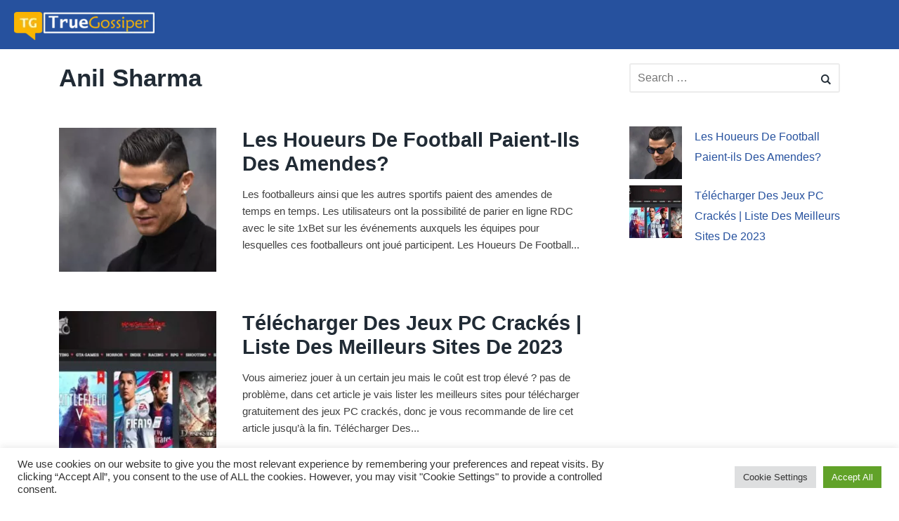

--- FILE ---
content_type: text/html; charset=UTF-8
request_url: https://www.truegossiper.com/fr/author/anil007/
body_size: 16586
content:
<!DOCTYPE html><html lang="fr-FR" class="no-js no-svg" itemscope="itemscope" itemtype="http://schema.org/ProfilePage"><head><meta http-equiv="Content-Type" content="text/html;charset=UTF-8"><meta charset="UTF-8"><meta name="viewport" content="width=device-width, initial-scale=1"> <meta name="linkmarket-verification" content="c28d4db349edf2b62e5eddbdd1c33efb"> <meta name="publicationmedia-verification" content="2e2afdd9-bf26-4e5d-a6be-e378b51076b4"><link rel="profile" href="https://gmpg.org/xfn/11"><script async src="https://www.googletagmanager.com/gtag/js?id=G-GLY2K3XVG9"></script><script>
window.dataLayer = window.dataLayer || [];
function gtag(){dataLayer.push(arguments);}
gtag('js', new Date());
gtag('config', 'G-GLY2K3XVG9');
</script><meta name="robots" content="index, follow, max-image-preview:large, max-snippet:-1, max-video-preview:-1"><link rel="alternate" href="https://www.truegossiper.com/author/anil007/" hreflang="en"><link rel="alternate" href="https://www.truegossiper.com/es/author/anil007/" hreflang="es"><link rel="alternate" href="https://www.truegossiper.com/it/author/anil007/" hreflang="it"><link rel="alternate" href="https://www.truegossiper.com/pt/author/anil007/" hreflang="pt"><link rel="alternate" href="https://www.truegossiper.com/fr/author/anil007/" hreflang="fr"><link rel="alternate" href="https://www.truegossiper.com/nl/author/anil007/" hreflang="nl"><title>Anil Sharma - Truegossiper</title><link rel="canonical" href="https://www.truegossiper.com/fr/author/anil007/"><meta property="og:locale" content="fr_FR"><meta property="og:locale:alternate" content="en_US"><meta property="og:locale:alternate" content="es_ES"><meta property="og:locale:alternate" content="it_IT"><meta property="og:locale:alternate" content="pt_BR"><meta property="og:locale:alternate" content="nl_NL"><meta property="og:type" content="profile"><meta property="og:title" content="Anil Sharma - Truegossiper"><meta property="og:url" content="https://www.truegossiper.com/fr/author/anil007/"><meta property="og:site_name" content="Truegossiper"><meta property="og:image" content="https://secure.gravatar.com/avatar/27356e39645e43f93566a37c08502ee2?s=500&amp;d=mm&amp;r=g"><meta name="twitter:card" content="summary_large_image"><script type="application/ld+json" class="yoast-schema-graph">{"@context":"https://schema.org","@graph":[{"@type":"ProfilePage","@id":"https://www.truegossiper.com/fr/author/anil007/","url":"https://www.truegossiper.com/fr/author/anil007/","name":"Anil Sharma - Truegossiper","isPartOf":{"@id":"https://www.truegossiper.com/fr/#website"},"primaryImageOfPage":{"@id":"https://www.truegossiper.com/fr/author/anil007/#primaryimage"},"image":{"@id":"https://www.truegossiper.com/fr/author/anil007/#primaryimage"},"thumbnailUrl":"https://www.truegossiper.com/wp-content/uploads/2023/07/1-8.jpg","breadcrumb":{"@id":"https://www.truegossiper.com/fr/author/anil007/#breadcrumb"},"inLanguage":"fr-FR","potentialAction":[{"@type":"ReadAction","target":["https://www.truegossiper.com/fr/author/anil007/"]}]},{"@type":"ImageObject","inLanguage":"fr-FR","@id":"https://www.truegossiper.com/fr/author/anil007/#primaryimage","url":"https://www.truegossiper.com/wp-content/uploads/2023/07/1-8.jpg","contentUrl":"https://www.truegossiper.com/wp-content/uploads/2023/07/1-8.jpg","width":840,"height":426,"caption":"Les Houeurs De Football Paient-ils Des Amendes ?"},{"@type":"BreadcrumbList","@id":"https://www.truegossiper.com/fr/author/anil007/#breadcrumb","itemListElement":[{"@type":"ListItem","position":1,"name":"Home","item":"https://www.truegossiper.com/fr/"},{"@type":"ListItem","position":2,"name":"Archives for Anil Sharma"}]},{"@type":"WebSite","@id":"https://www.truegossiper.com/fr/#website","url":"https://www.truegossiper.com/fr/","name":"Truegossiper","description":"Easy Tech Tips","publisher":{"@id":"https://www.truegossiper.com/fr/#organization"},"potentialAction":[{"@type":"SearchAction","target":{"@type":"EntryPoint","urlTemplate":"https://www.truegossiper.com/fr/?s={search_term_string}"},"query-input":{"@type":"PropertyValueSpecification","valueRequired":true,"valueName":"search_term_string"}}],"inLanguage":"fr-FR"},{"@type":"Organization","@id":"https://www.truegossiper.com/fr/#organization","name":"Truegossiper","url":"https://www.truegossiper.com/fr/","logo":{"@type":"ImageObject","inLanguage":"fr-FR","@id":"https://www.truegossiper.com/fr/#/schema/logo/image/","url":"https://truegossiper.com/wp-content/uploads/2020/09/Truegossiper-Logo.webp","contentUrl":"https://truegossiper.com/wp-content/uploads/2020/09/Truegossiper-Logo.webp","width":200,"height":40,"caption":"Truegossiper"},"image":{"@id":"https://www.truegossiper.com/fr/#/schema/logo/image/"},"sameAs":["https://www.facebook.com/truegossiper"]},{"@type":"Person","@id":"https://www.truegossiper.com/fr/#/schema/person/815bda1d8c54b0b802ac5476785fa22e","name":"Anil Sharma","image":{"@type":"ImageObject","inLanguage":"fr-FR","@id":"https://www.truegossiper.com/fr/#/schema/person/image/","url":"https://secure.gravatar.com/avatar/4b8a388c08653366be593511f752c72d01830766d37bb38e13db867b86a63bf9?s=96&d=mm&r=g","contentUrl":"https://secure.gravatar.com/avatar/4b8a388c08653366be593511f752c72d01830766d37bb38e13db867b86a63bf9?s=96&d=mm&r=g","caption":"Anil Sharma"},"sameAs":["https://truegossiper.com"],"mainEntityOfPage":{"@id":"https://www.truegossiper.com/fr/author/anil007/"}}]}</script><link href="https://fonts.gstatic.com" crossorigin rel="preconnect"><link rel="alternate" type="application/rss+xml" title="Truegossiper » Flux" href="https://www.truegossiper.com/fr/feed/"><link rel="alternate" type="application/rss+xml" title="Truegossiper » Flux des commentaires" href="https://www.truegossiper.com/fr/comments/feed/"><link rel="alternate" type="application/rss+xml" title="Truegossiper » Flux des articles écrits par Anil Sharma" href="https://www.truegossiper.com/fr/author/anil007/feed/"><link rel="alternate" type="application/rss+xml" title="Flux Truegossiper » Stories" href="https://www.truegossiper.com/web-stories/feed/"><style id="wp-img-auto-sizes-contain-inline-css" type="text/css">img:is([sizes=auto i],[sizes^="auto," i]){contain-intrinsic-size:3000px 1500px}</style><style id="wp-block-latest-posts-inline-css" type="text/css">.wp-block-latest-posts{box-sizing:border-box}.wp-block-latest-posts.alignleft{margin-right:2em}.wp-block-latest-posts.alignright{margin-left:2em}.wp-block-latest-posts.wp-block-latest-posts__list{list-style:none}.wp-block-latest-posts.wp-block-latest-posts__list li{clear:both;overflow-wrap:break-word}.wp-block-latest-posts.is-grid{display:flex;flex-wrap:wrap}.wp-block-latest-posts.is-grid li{margin:0 1.25em 1.25em 0;width:100%}@media (min-width:600px){.wp-block-latest-posts.columns-2 li{width:calc(50% - .625em)}.wp-block-latest-posts.columns-2 li:nth-child(2n){margin-right:0}.wp-block-latest-posts.columns-3 li{width:calc(33.33333% - .83333em)}.wp-block-latest-posts.columns-3 li:nth-child(3n){margin-right:0}.wp-block-latest-posts.columns-4 li{width:calc(25% - .9375em)}.wp-block-latest-posts.columns-4 li:nth-child(4n){margin-right:0}.wp-block-latest-posts.columns-5 li{width:calc(20% - 1em)}.wp-block-latest-posts.columns-5 li:nth-child(5n){margin-right:0}.wp-block-latest-posts.columns-6 li{width:calc(16.66667% - 1.04167em)}.wp-block-latest-posts.columns-6 li:nth-child(6n){margin-right:0}}:root:where(.wp-block-latest-posts.is-grid){padding:0}:root:where(.wp-block-latest-posts.wp-block-latest-posts__list){padding-left:0}.wp-block-latest-posts__post-author,.wp-block-latest-posts__post-date{display:block;font-size:.8125em}.wp-block-latest-posts__post-excerpt,.wp-block-latest-posts__post-full-content{margin-bottom:1em;margin-top:.5em}.wp-block-latest-posts__featured-image a{display:inline-block}.wp-block-latest-posts__featured-image img{height:auto;max-width:100%;width:auto}.wp-block-latest-posts__featured-image.alignleft{float:left;margin-right:1em}.wp-block-latest-posts__featured-image.alignright{float:right;margin-left:1em}.wp-block-latest-posts__featured-image.aligncenter{margin-bottom:1em;text-align:center}</style><style id="wp-emoji-styles-inline-css" type="text/css">img.wp-smiley,img.emoji{display:inline !important;border:none !important;box-shadow:none !important;height:1em !important;width:1em !important;margin:0 0.07em !important;vertical-align:-0.1em !important;background:none !important;padding:0 !important}</style><style id="wp-block-library-inline-css" type="text/css">:root{--wp-block-synced-color:#7a00df;--wp-block-synced-color--rgb:122,0,223;--wp-bound-block-color:var(--wp-block-synced-color);--wp-editor-canvas-background:#ddd;--wp-admin-theme-color:#007cba;--wp-admin-theme-color--rgb:0,124,186;--wp-admin-theme-color-darker-10:#006ba1;--wp-admin-theme-color-darker-10--rgb:0,107,160.5;--wp-admin-theme-color-darker-20:#005a87;--wp-admin-theme-color-darker-20--rgb:0,90,135;--wp-admin-border-width-focus:2px}@media (min-resolution:192dpi){:root{--wp-admin-border-width-focus:1.5px}}.wp-element-button{cursor:pointer}:root .has-very-light-gray-background-color{background-color:#eee}:root .has-very-dark-gray-background-color{background-color:#313131}:root .has-very-light-gray-color{color:#eee}:root .has-very-dark-gray-color{color:#313131}:root .has-vivid-green-cyan-to-vivid-cyan-blue-gradient-background{background:linear-gradient(135deg,#00d084,#0693e3)}:root .has-purple-crush-gradient-background{background:linear-gradient(135deg,#34e2e4,#4721fb 50%,#ab1dfe)}:root .has-hazy-dawn-gradient-background{background:linear-gradient(135deg,#faaca8,#dad0ec)}:root .has-subdued-olive-gradient-background{background:linear-gradient(135deg,#fafae1,#67a671)}:root .has-atomic-cream-gradient-background{background:linear-gradient(135deg,#fdd79a,#004a59)}:root .has-nightshade-gradient-background{background:linear-gradient(135deg,#330968,#31cdcf)}:root .has-midnight-gradient-background{background:linear-gradient(135deg,#020381,#2874fc)}:root{--wp--preset--font-size--normal:16px;--wp--preset--font-size--huge:42px}.has-regular-font-size{font-size:1em}.has-larger-font-size{font-size:2.625em}.has-normal-font-size{font-size:var(--wp--preset--font-size--normal)}.has-huge-font-size{font-size:var(--wp--preset--font-size--huge)}.has-text-align-center{text-align:center}.has-text-align-left{text-align:left}.has-text-align-right{text-align:right}.has-fit-text{white-space:nowrap!important}#end-resizable-editor-section{display:none}.aligncenter{clear:both}.items-justified-left{justify-content:flex-start}.items-justified-center{justify-content:center}.items-justified-right{justify-content:flex-end}.items-justified-space-between{justify-content:space-between}.screen-reader-text{border:0;clip-path:inset(50%);height:1px;margin:-1px;overflow:hidden;padding:0;position:absolute;width:1px;word-wrap:normal!important}.screen-reader-text:focus{background-color:#ddd;clip-path:none;color:#444;display:block;font-size:1em;height:auto;left:5px;line-height:normal;padding:15px 23px 14px;text-decoration:none;top:5px;width:auto;z-index:100000}html:where(.has-border-color){border-style:solid}html:where([style*=border-top-color]){border-top-style:solid}html:where([style*=border-right-color]){border-right-style:solid}html:where([style*=border-bottom-color]){border-bottom-style:solid}html:where([style*=border-left-color]){border-left-style:solid}html:where([style*=border-width]){border-style:solid}html:where([style*=border-top-width]){border-top-style:solid}html:where([style*=border-right-width]){border-right-style:solid}html:where([style*=border-bottom-width]){border-bottom-style:solid}html:where([style*=border-left-width]){border-left-style:solid}html:where(img[class*=wp-image-]){height:auto;max-width:100%}:where(figure){margin:0 0 1em}html:where(.is-position-sticky){--wp-admin--admin-bar--position-offset:var(--wp-admin--admin-bar--height,0px)}@media screen and (max-width:600px){html:where(.is-position-sticky){--wp-admin--admin-bar--position-offset:0px}}</style><style id="global-styles-inline-css" type="text/css">:root{--wp--preset--aspect-ratio--square:1;--wp--preset--aspect-ratio--4-3:4/3;--wp--preset--aspect-ratio--3-4:3/4;--wp--preset--aspect-ratio--3-2:3/2;--wp--preset--aspect-ratio--2-3:2/3;--wp--preset--aspect-ratio--16-9:16/9;--wp--preset--aspect-ratio--9-16:9/16;--wp--preset--color--black:#000000;--wp--preset--color--cyan-bluish-gray:#abb8c3;--wp--preset--color--white:#ffffff;--wp--preset--color--pale-pink:#f78da7;--wp--preset--color--vivid-red:#cf2e2e;--wp--preset--color--luminous-vivid-orange:#ff6900;--wp--preset--color--luminous-vivid-amber:#fcb900;--wp--preset--color--light-green-cyan:#7bdcb5;--wp--preset--color--vivid-green-cyan:#00d084;--wp--preset--color--pale-cyan-blue:#8ed1fc;--wp--preset--color--vivid-cyan-blue:#0693e3;--wp--preset--color--vivid-purple:#9b51e0;--wp--preset--gradient--vivid-cyan-blue-to-vivid-purple:linear-gradient(135deg,rgb(6,147,227) 0%,rgb(155,81,224) 100%);--wp--preset--gradient--light-green-cyan-to-vivid-green-cyan:linear-gradient(135deg,rgb(122,220,180) 0%,rgb(0,208,130) 100%);--wp--preset--gradient--luminous-vivid-amber-to-luminous-vivid-orange:linear-gradient(135deg,rgb(252,185,0) 0%,rgb(255,105,0) 100%);--wp--preset--gradient--luminous-vivid-orange-to-vivid-red:linear-gradient(135deg,rgb(255,105,0) 0%,rgb(207,46,46) 100%);--wp--preset--gradient--very-light-gray-to-cyan-bluish-gray:linear-gradient(135deg,rgb(238,238,238) 0%,rgb(169,184,195) 100%);--wp--preset--gradient--cool-to-warm-spectrum:linear-gradient(135deg,rgb(74,234,220) 0%,rgb(151,120,209) 20%,rgb(207,42,186) 40%,rgb(238,44,130) 60%,rgb(251,105,98) 80%,rgb(254,248,76) 100%);--wp--preset--gradient--blush-light-purple:linear-gradient(135deg,rgb(255,206,236) 0%,rgb(152,150,240) 100%);--wp--preset--gradient--blush-bordeaux:linear-gradient(135deg,rgb(254,205,165) 0%,rgb(254,45,45) 50%,rgb(107,0,62) 100%);--wp--preset--gradient--luminous-dusk:linear-gradient(135deg,rgb(255,203,112) 0%,rgb(199,81,192) 50%,rgb(65,88,208) 100%);--wp--preset--gradient--pale-ocean:linear-gradient(135deg,rgb(255,245,203) 0%,rgb(182,227,212) 50%,rgb(51,167,181) 100%);--wp--preset--gradient--electric-grass:linear-gradient(135deg,rgb(202,248,128) 0%,rgb(113,206,126) 100%);--wp--preset--gradient--midnight:linear-gradient(135deg,rgb(2,3,129) 0%,rgb(40,116,252) 100%);--wp--preset--font-size--small:13px;--wp--preset--font-size--medium:20px;--wp--preset--font-size--large:36px;--wp--preset--font-size--x-large:42px;--wp--preset--spacing--20:0.44rem;--wp--preset--spacing--30:0.67rem;--wp--preset--spacing--40:1rem;--wp--preset--spacing--50:1.5rem;--wp--preset--spacing--60:2.25rem;--wp--preset--spacing--70:3.38rem;--wp--preset--spacing--80:5.06rem;--wp--preset--shadow--natural:6px 6px 9px rgba(0,0,0,0.2);--wp--preset--shadow--deep:12px 12px 50px rgba(0,0,0,0.4);--wp--preset--shadow--sharp:6px 6px 0px rgba(0,0,0,0.2);--wp--preset--shadow--outlined:6px 6px 0px -3px rgb(255,255,255),6px 6px rgb(0,0,0);--wp--preset--shadow--crisp:6px 6px 0px rgb(0,0,0)}:where(.is-layout-flex){gap:0.5em}:where(.is-layout-grid){gap:0.5em}body .is-layout-flex{display:flex}.is-layout-flex{flex-wrap:wrap;align-items:center}.is-layout-flex >:is(*,div){margin:0}body .is-layout-grid{display:grid}.is-layout-grid >:is(*,div){margin:0}:where(.wp-block-columns.is-layout-flex){gap:2em}:where(.wp-block-columns.is-layout-grid){gap:2em}:where(.wp-block-post-template.is-layout-flex){gap:1.25em}:where(.wp-block-post-template.is-layout-grid){gap:1.25em}.has-black-color{color:var(--wp--preset--color--black) !important}.has-cyan-bluish-gray-color{color:var(--wp--preset--color--cyan-bluish-gray) !important}.has-white-color{color:var(--wp--preset--color--white) !important}.has-pale-pink-color{color:var(--wp--preset--color--pale-pink) !important}.has-vivid-red-color{color:var(--wp--preset--color--vivid-red) !important}.has-luminous-vivid-orange-color{color:var(--wp--preset--color--luminous-vivid-orange) !important}.has-luminous-vivid-amber-color{color:var(--wp--preset--color--luminous-vivid-amber) !important}.has-light-green-cyan-color{color:var(--wp--preset--color--light-green-cyan) !important}.has-vivid-green-cyan-color{color:var(--wp--preset--color--vivid-green-cyan) !important}.has-pale-cyan-blue-color{color:var(--wp--preset--color--pale-cyan-blue) !important}.has-vivid-cyan-blue-color{color:var(--wp--preset--color--vivid-cyan-blue) !important}.has-vivid-purple-color{color:var(--wp--preset--color--vivid-purple) !important}.has-black-background-color{background-color:var(--wp--preset--color--black) !important}.has-cyan-bluish-gray-background-color{background-color:var(--wp--preset--color--cyan-bluish-gray) !important}.has-white-background-color{background-color:var(--wp--preset--color--white) !important}.has-pale-pink-background-color{background-color:var(--wp--preset--color--pale-pink) !important}.has-vivid-red-background-color{background-color:var(--wp--preset--color--vivid-red) !important}.has-luminous-vivid-orange-background-color{background-color:var(--wp--preset--color--luminous-vivid-orange) !important}.has-luminous-vivid-amber-background-color{background-color:var(--wp--preset--color--luminous-vivid-amber) !important}.has-light-green-cyan-background-color{background-color:var(--wp--preset--color--light-green-cyan) !important}.has-vivid-green-cyan-background-color{background-color:var(--wp--preset--color--vivid-green-cyan) !important}.has-pale-cyan-blue-background-color{background-color:var(--wp--preset--color--pale-cyan-blue) !important}.has-vivid-cyan-blue-background-color{background-color:var(--wp--preset--color--vivid-cyan-blue) !important}.has-vivid-purple-background-color{background-color:var(--wp--preset--color--vivid-purple) !important}.has-black-border-color{border-color:var(--wp--preset--color--black) !important}.has-cyan-bluish-gray-border-color{border-color:var(--wp--preset--color--cyan-bluish-gray) !important}.has-white-border-color{border-color:var(--wp--preset--color--white) !important}.has-pale-pink-border-color{border-color:var(--wp--preset--color--pale-pink) !important}.has-vivid-red-border-color{border-color:var(--wp--preset--color--vivid-red) !important}.has-luminous-vivid-orange-border-color{border-color:var(--wp--preset--color--luminous-vivid-orange) !important}.has-luminous-vivid-amber-border-color{border-color:var(--wp--preset--color--luminous-vivid-amber) !important}.has-light-green-cyan-border-color{border-color:var(--wp--preset--color--light-green-cyan) !important}.has-vivid-green-cyan-border-color{border-color:var(--wp--preset--color--vivid-green-cyan) !important}.has-pale-cyan-blue-border-color{border-color:var(--wp--preset--color--pale-cyan-blue) !important}.has-vivid-cyan-blue-border-color{border-color:var(--wp--preset--color--vivid-cyan-blue) !important}.has-vivid-purple-border-color{border-color:var(--wp--preset--color--vivid-purple) !important}.has-vivid-cyan-blue-to-vivid-purple-gradient-background{background:var(--wp--preset--gradient--vivid-cyan-blue-to-vivid-purple) !important}.has-light-green-cyan-to-vivid-green-cyan-gradient-background{background:var(--wp--preset--gradient--light-green-cyan-to-vivid-green-cyan) !important}.has-luminous-vivid-amber-to-luminous-vivid-orange-gradient-background{background:var(--wp--preset--gradient--luminous-vivid-amber-to-luminous-vivid-orange) !important}.has-luminous-vivid-orange-to-vivid-red-gradient-background{background:var(--wp--preset--gradient--luminous-vivid-orange-to-vivid-red) !important}.has-very-light-gray-to-cyan-bluish-gray-gradient-background{background:var(--wp--preset--gradient--very-light-gray-to-cyan-bluish-gray) !important}.has-cool-to-warm-spectrum-gradient-background{background:var(--wp--preset--gradient--cool-to-warm-spectrum) !important}.has-blush-light-purple-gradient-background{background:var(--wp--preset--gradient--blush-light-purple) !important}.has-blush-bordeaux-gradient-background{background:var(--wp--preset--gradient--blush-bordeaux) !important}.has-luminous-dusk-gradient-background{background:var(--wp--preset--gradient--luminous-dusk) !important}.has-pale-ocean-gradient-background{background:var(--wp--preset--gradient--pale-ocean) !important}.has-electric-grass-gradient-background{background:var(--wp--preset--gradient--electric-grass) !important}.has-midnight-gradient-background{background:var(--wp--preset--gradient--midnight) !important}.has-small-font-size{font-size:var(--wp--preset--font-size--small) !important}.has-medium-font-size{font-size:var(--wp--preset--font-size--medium) !important}.has-large-font-size{font-size:var(--wp--preset--font-size--large) !important}.has-x-large-font-size{font-size:var(--wp--preset--font-size--x-large) !important}</style><style id="classic-theme-styles-inline-css" type="text/css">.wp-block-button__link{color:#fff;background-color:#32373c;border-radius:9999px;box-shadow:none;text-decoration:none;padding:calc(.667em + 2px) calc(1.333em + 2px);font-size:1.125em}.wp-block-file__button{background:#32373c;color:#fff;text-decoration:none}</style><link rel="stylesheet" id="contact-form-7-css" href="https://www.truegossiper.com/wp-content/plugins/contact-form-7/includes/css/styles.css?ver=6.1.4" type="text/css" media="all"><link rel="stylesheet" id="cookie-law-info-css" href="https://www.truegossiper.com/wp-content/plugins/cookie-law-info/legacy/public/css/cookie-law-info-public.css?ver=3.3.8" type="text/css" media="all"><link rel="stylesheet" id="cookie-law-info-gdpr-css" href="https://www.truegossiper.com/wp-content/plugins/cookie-law-info/legacy/public/css/cookie-law-info-gdpr.css?ver=3.3.8" type="text/css" media="all"><link rel="stylesheet" id="fastest-style-css" href="https://www.truegossiper.com/wp-content/themes/fastest/style.css?ver=6.9" type="text/css" media="all"><link rel="stylesheet" id="fastest-icons-css" href="https://www.truegossiper.com/wp-content/themes/fastest/assets/css/fastest-icons.css?ver=6.9" type="text/css" media="all"><script type="text/javascript" src="https://www.truegossiper.com/wp-includes/js/jquery/jquery.min.js?ver=3.7.1&amp;time=1769416374" id="jquery-core-js"></script><script type="text/javascript" src="https://www.truegossiper.com/wp-includes/js/jquery/jquery-migrate.min.js?ver=3.4.1&amp;time=1769416374" id="jquery-migrate-js"></script><script type="text/javascript" id="cookie-law-info-js-extra">

var Cli_Data = {"nn_cookie_ids":[],"cookielist":[],"non_necessary_cookies":[],"ccpaEnabled":"","ccpaRegionBased":"","ccpaBarEnabled":"","strictlyEnabled":["necessary","obligatoire"],"ccpaType":"gdpr","js_blocking":"1","custom_integration":"","triggerDomRefresh":"","secure_cookies":""};
var cli_cookiebar_settings = {"animate_speed_hide":"500","animate_speed_show":"500","background":"#FFF","border":"#b1a6a6c2","border_on":"","button_1_button_colour":"#61a229","button_1_button_hover":"#4e8221","button_1_link_colour":"#fff","button_1_as_button":"1","button_1_new_win":"","button_2_button_colour":"#333","button_2_button_hover":"#292929","button_2_link_colour":"#444","button_2_as_button":"","button_2_hidebar":"","button_3_button_colour":"#dedfe0","button_3_button_hover":"#b2b2b3","button_3_link_colour":"#333333","button_3_as_button":"1","button_3_new_win":"","button_4_button_colour":"#dedfe0","button_4_button_hover":"#b2b2b3","button_4_link_colour":"#333333","button_4_as_button":"1","button_7_button_colour":"#61a229","button_7_button_hover":"#4e8221","button_7_link_colour":"#fff","button_7_as_button":"1","button_7_new_win":"","font_family":"inherit","header_fix":"","notify_animate_hide":"1","notify_animate_show":"","notify_div_id":"#cookie-law-info-bar","notify_position_horizontal":"right","notify_position_vertical":"bottom","scroll_close":"","scroll_close_reload":"","accept_close_reload":"","reject_close_reload":"","showagain_tab":"","showagain_background":"#fff","showagain_border":"#000","showagain_div_id":"#cookie-law-info-again","showagain_x_position":"100px","text":"#333333","show_once_yn":"","show_once":"10000","logging_on":"","as_popup":"","popup_overlay":"1","bar_heading_text":"","cookie_bar_as":"banner","popup_showagain_position":"bottom-right","widget_position":"left"};
var log_object = {"ajax_url":"https://www.truegossiper.com/wp-admin/admin-ajax.php"};
//# sourceURL=cookie-law-info-js-extra

</script><script type="text/javascript" src="https://www.truegossiper.com/wp-content/plugins/cookie-law-info/legacy/public/js/cookie-law-info-public.js?ver=3.3.8&amp;time=1769416374" id="cookie-law-info-js"></script><script type="text/javascript" src="https://www.truegossiper.com/wp-content/themes/fastest/assets/js/stickyheader.js?ver=6.9&amp;time=1769416374" id="fastest-sticky-header-js"></script><script type="text/javascript" id="cwvpsb_lazyload-js-extra">

var cwvpsb_lazyload = {"type":"lazy"};
//# sourceURL=cwvpsb_lazyload-js-extra

</script><script type="text/javascript" src="https://www.truegossiper.com/wp-content/plugins/core-web-vitals-pagespeed-booster/includes/images/lazy-load-public.min.js?ver=1.0.27&amp;time=1769416374" id="cwvpsb_lazyload-js"></script><link rel="https://api.w.org/" href="https://www.truegossiper.com/wp-json/"><link rel="alternate" title="JSON" type="application/json" href="https://www.truegossiper.com/wp-json/wp/v2/users/8"><link rel="EditURI" type="application/rsd+xml" title="RSD" href="https://www.truegossiper.com/xmlrpc.php?rsd"><meta name="generator" content="WordPress 6.9"><style type="text/css">a,.entry-content a,a:hover,.entry-content a:hover,h2.entry-title a:hover,footer#colophon a:hover,h2.entry-title a:hover,.recentcomments a:hover{color:#26519e}.page-numbers.current,.comment-reply-link,.form-submit input,.nav-links span:hover,.nav-links a:hover{background-color:}h4.widgettitle{border-bottom:2px solid #26519e}.page-numbers.current,.nav-links span:hover,.nav-links a:hover,.nav-previous a:hover,.nav-next a:hover,.comment-reply-link:hover,.form-submit input:hover{border:2px solid #26519e}.hero p,.hero h1,.hero h2,.hero h3,.hero h4,.hero h5,.hero h6{color:#fff}.site-header,.main-navigation ul ul a{background-color:#26519e}.site-header a,.site-description,.main-navigation .desktop-dropdownsymbol{color:#fff}.site-header a:hover,.main-navigation .desktop-dropdownsymbol:hover,.main-navigation li li a:hover{color:#ddd}footer#colophon{background-color:#ececec}footer#colophon a,footer#colophon{color:}</style><link rel="icon" href="https://www.truegossiper.com/wp-content/uploads/2019/04/fav-1-150x150.png" sizes="32x32"><link rel="icon" href="https://www.truegossiper.com/wp-content/uploads/2019/04/fav-1.png" sizes="192x192"><link rel="apple-touch-icon" href="https://www.truegossiper.com/wp-content/uploads/2019/04/fav-1.png"><meta name="msapplication-TileImage" content="https://www.truegossiper.com/wp-content/uploads/2019/04/fav-1.png"><style type="text/css" id="wp-custom-css">h2{font-size:36px}h3{font-size:28px}h4{font-size:22px}h5{font-size:20px}.wp-block-latest-posts li a{font-size:16px !important}body .ays-pb-modal_2 .ays_pb_material_close_icon{fill:#ffffff !important}.toc_list{border-left:none !important}.toc_list ul{margin-left:0px !important}body .ays-pb-modal_2 .ays_pb_material_close_icon:hover{fill:#ffffff !important}body .ays-pb-modal_2{background-image:none !important;padding:0px !important}body .ays_content_box{padding:0px !important}body .ays-pb-modal_2 .ays_content_box p{margin:0px !important}.vpn-btn{background:#ff810e;display:table;margin:0 auto;font-size:20px}.vpn-btn a{border-bottom:none !important;color:#fff}.site-header{position:static !important}body .site-content{padding:40px 0px 0px}.entry-meta{display:none}.link-btn{background:green;padding:5px 15px;color:#fff !important;display:table;margin:0 auto}#content .wrap{width:90% !important}h1.entry-title:after{margin-top:20px !Important}.entry-header .breadcrumb{margin-bottom:10px !important}body .site-content{padding:20px 0px 0px !important}.wp-image-24233{width:100%}p.comment-notes{text-align:left}.site-branding img{margin-top:12px}ins{background:none}h4.widgettitle,h4.widget-title{text-align:left}h4.widgettitle:after,h4.widget-title:after{float:right;width:70%}input[type=submit]{background:#26519e}#ez-toc-container nav .ez-toc-list{border-left:none}h3#reply-title{text-align:left;font-size:26px}.single-post .content-area p,li{font-size:18px !important;margin-bottom:0px}#menu-social-icons{display:table}#menu-social-icons li{display:table;float:left;margin-right:15px}#menu-social-icons li a{border:1px #444 solid;padding:4px 15px}.wp-caption .wp-caption-text{text-align:left}.entry-content h2:before,.entry-content h3:before,.entry-content h4:before,.entry-content h5:before,.entry-content h6:before{border-top:none}.entry-content h2,.entry-content h3{color:#26519e}table{border:1px #444 solid}table td,th{border:1px #444 solid;padding:5px}.entry-content h2,h3,h4,h5{font-weight:bold}.entry-content code{background:#f7f7f7;padding:8px 12px}.entry-content h2 b,.entry-content h3 b,.entry-content h4 b,.entry-content h5 b{font-weight:bold}.entry-content h2 strong,.entry-content h3 strong,.entry-content h4 strong,.entry-content h5 strong{font-weight:bold}.entry-content ul,ol{background:#f7f7f7;border-left:3px #26519e solid;padding-top:20px;padding-bottom:20px;padding-left:30px;margin-top:20px;margin-bottom:20px}.entry-content ul li ul{border-left:none;margin-left:0px}.entry-content ol li ul{border-left:none;margin-left:0px}.entry-content a{border-bottom:1px #444 solid}.site-footer{background:#26519e !important;color:#fff !important;margin-top:0px}.site-footer .footer-links li{list-style:inline;display:inline;margin-right:15px}.site-footer .footer-links li a{color:#fff !important;text-decoration:underline}.footer-top{background:#f7f7f7;float:left;width:100%}.page-numbers.current{color:#26519e}.page-numbers.current,.nav-links span:hover,.nav-links a:hover{color:#26519e}.main-navigation li:last-child a{border:1px #fff solid;padding:10px 15px}.gsc-input-box{border:none !important}table.gsc-search-box td.gsc-input{border:none}table.gsc-search-box td{border:none}table.gsc-search-box td{vertical-align:top !important}.gsc-search-button-v2{padding:11px 27px !important}.important p{text-align:left}@media all and (max-width:480px){.home-thumb{width:100%}.home-thumb img{width:100%}.home-content{width:100%}.home-content header.entry-header.notsingle{width:100% !important}.footer-links{padding-left:0px;margin:0 auto}.site-info .right{width:100%;text-align:center;margin-top:10px}.site-info .left{width:100%;text-align:center}#search-2{display:none}.widget-area{width:100%;max-width:100%}}</style></head><body data-rsssl="1" class="archive author author-anil007 author-8 wp-custom-logo wp-theme-fastest hfeed"><div id="page" class="site"><a class="skip-link screen-reader-text" href="#content">Skip to content</a><header id="masthead" class="site-header topmost nav-down" itemscope itemtype="https://schema.org/WPHeader"><meta http-equiv="Content-Type" content="text/html;charset=UTF-8"><div class="wrap"><div class="site-branding"><a href="https://www.truegossiper.com/fr" rel="home"><img alt="Truegossiper Logo" data-src="https://www.truegossiper.com/wp-content/uploads/2020/09/Truegossiper-1.webp" src="[data-uri]" class="cwvlazyload"></a><p class="site-description-hidden">Easy Tech Tips</p></div><button class="menu-toggle" aria-controls="primary-menu" aria-expanded="false">Menu</button><nav id="site-navigation" class="main-navigation" role="navigation" itemscope itemtype="http://schema.org/SiteNavigationElement"><div id="primary-menu" class="menu"></div></nav></div></header><div id="content" class="site-content"><div class="wrap"><div id="primary" class="content-area"><main id="main" class="site-main"><header class="page-header"><meta http-equiv="Content-Type" content="text/html;charset=UTF-8"><h1 class="archive-title"><span class="vcard">Anil Sharma</span></h1></header><article id="post-30077" class="post-30077 post type-post status-publish format-standard has-post-thumbnail hentry category-gaming-fr tag-football-paient-ils-des-amendes" itemscope itemtype="https://schema.org/CreativeWork"><div class="entry-header-wrapper"><div class="home-thumb"><figure class="post-thumbnail"><a href="https://www.truegossiper.com/fr/les-houeurs-de-football-paient-ils-des-amendes/"><img width="240" height="220" class="attachment-fastest-home-thumbnail size-fastest-home-thumbnail wp-post-image cwvlazyload" alt="Les Houeurs De Football Paient-ils Des Amendes ?" decoding="async" fetchpriority="high" data-src="https://www.truegossiper.com/wp-content/uploads/cwv-webp-images/2023/07/1-8-240x220.jpg.webp" src="[data-uri]" data-srcset=""></a></figure></div><div class="home-content"><header class="entry-header notsingle"><meta http-equiv="Content-Type" content="text/html;charset=UTF-8"><h2 class="entry-title" itemprop="headline"><a href="https://www.truegossiper.com/fr/les-houeurs-de-football-paient-ils-des-amendes/" rel="bookmark">Les Houeurs De Football Paient-ils Des Amendes?</a></h2><div class="entry-meta"><span class="posted-on">On <a href="https://www.truegossiper.com/fr/les-houeurs-de-football-paient-ils-des-amendes/" rel="bookmark"><time itemprop="datePublished" class="entry-date published" datetime="2023-07-21T12:53:07+05:30">juillet 21, 2023</time><time itemprop="dateModified" class="updated" datetime="2023-08-02T14:12:47+05:30">août 2, 2023</time></a></span><span class="byline"> by <span class="author vcard" itemprop="author" itemscope itemtype="http://schema.org/Person"><a class="url fn n" href="https://www.truegossiper.com/fr/author/anil007/" itemprop="url" rel="author"><span itemprop="name">Anil Sharma</span></a></span></span></div></header><div class="entry-content" itemprop="text"><p>Les footballeurs ainsi que les autres sportifs paient des amendes de temps en temps. Les utilisateurs ont la possibilité de parier en ligne RDC avec le site 1xBet sur les événements auxquels les équipes pour lesquelles ces footballeurs ont joué participent. Les Houeurs De Football...</p></div></div></div></article><article id="post-22086" class="post-22086 post type-post status-publish format-standard has-post-thumbnail hentry category-gaming-fr tag-des-jeux tag-sites-de-jeux" itemscope itemtype="https://schema.org/CreativeWork"><div class="entry-header-wrapper"><div class="home-thumb"><figure class="post-thumbnail"><a href="https://www.truegossiper.com/fr/telecharger-des-jeux-pc-crackes-liste-des-meilleurs-sites-de/"><img width="240" height="220" class="attachment-fastest-home-thumbnail size-fastest-home-thumbnail wp-post-image cwvlazyload" alt="Vous aimeriez jouer à un certain jeu mais le coût est trop élevé ? pas de problème, dans cet article je vais lister les meilleurs sites pour télécharger gratuitement des jeux PC crackés, donc je vous recommande de lire cet article jusqu'à la fin. Télécharger Des Jeux PC Crackés - Liste Des Meilleurs Sites De 2021 Le téléchargement illégal de jeux est illégal. Ce guide a été écrit à des fins d'illustration uniquement et je n'ai absolument pas l'intention d'encourager le piratage. Par conséquent, nous n'assumons aucune responsabilité quant à la manière dont vous pouvez utiliser les ressources dont je m'apprête à vous parler. Comment Savoir Si Un Jeu A Vraiment Été Cracké ? Avant de commencer à chercher un certain jeu de crack complet, vous devez vérifier s'il a réellement été cracké. Cela n'a pas de sens de perdre des heures et des heures à chercher un crack pour un jeu s'il n'existe pas réellement. Pour savoir si le crack d'un certain jeu a été publié, suivez simplement les instructions ci-dessous : Connectez-vous à ce site. Cliquez sur la section « jeux » (trouver l'élément ci-dessus). Recherchez le jeu via la barre de recherche. Après avoir identifié le jeu, sous le titre, si vous trouvez le mot « CRACKED » cela signifie que ce dernier a été précisément « cracké » et donc vous pouvez commencer à parcourir les sites que je vais lister dans les paragraphes suivants. Sinon, inutile de perdre des heures à chercher du crack sur le web car ce ne sont que des virus. Liste Des Meilleurs Sites Pour Télécharger Des Jeux PC Crackés Vous trouverez ci-dessous la liste complète des meilleurs sites qui vous permettent de télécharger gratuitement des jeux payants. 1. SkidrowGames &amp; Skidrow &amp; Reloaded : Ils sont considérés comme deux des meilleurs sites qui vous permettent de télécharger des tonnes de jeux. 2. Ces jeux : Site très connu et plein de jeux 3. FitGirl remballe : Site populaire pour télécharger des repacks de jeux (recommandé) 4. Jeux crackés : Site aussi très utile 5. Steam débloqué : Site très utile pour télécharger des jeux sur Steam 6. Xatab Reconditionne : Site russe, plein de repacks de tous les jeux du marché 7. Qoob reconditionne : Site russe, très connu et très bon. 8. Jeux IGG : Faites attention à la publicité qui s'ouvre. Comment Télécharger Et Installer Le Jeu Pour télécharger un jeu, il suffit d'ouvrir l'un des sites mentionnés ci-dessus et d'utiliser la barre de recherche intégrée au site pour rechercher le jeu que nous souhaitons télécharger. Une fois le jeu trouvé, on clique dessus pour accéder à une page spécifique entièrement dédiée à ce jeu. Une fois cela fait, cliquez sur l'un des liens de la page pour télécharger le jeu. (Dans la mesure du possible, je recommande de télécharger le jeu via « Torrent File or torrent download » ou les liens magnétiques ou « Torrent Magnet Download ». Vous devez installer uTorrent sur votre PC. Une fois le jeu téléchargé, vous trouverez dans la plupart des cas un fichier texte (.txt) à l'intérieur, communément appelé « README » qui explique comment installer le jeu sans rencontrer de problèmes. Vous pouvez également télécharger et installer Winning Eleven 2012 APK , un jeu de football en 3D pour smartphones Android qui vous enchantera avec les beautés du football. Vous pouvez jouer plusieurs ligues en même temps. Il existe de nombreux modes de football comme le stade de la ligue, la coupe, le match amical, la coupe du monde et de nombreuses autres ligues nationales et internationales. Conclusion Si vous avez des questions concernant le téléchargement de jeux PC crackés, commentez-nous dans la zone de commentaires." decoding="async" data-src="https://www.truegossiper.com/wp-content/uploads/cwv-webp-images/2021/09/4-4-240x220.jpg.webp" src="[data-uri]" data-srcset=""></a></figure></div><div class="home-content"><header class="entry-header notsingle"><meta http-equiv="Content-Type" content="text/html;charset=UTF-8"><h2 class="entry-title" itemprop="headline"><a href="https://www.truegossiper.com/fr/telecharger-des-jeux-pc-crackes-liste-des-meilleurs-sites-de/" rel="bookmark">Télécharger Des Jeux PC Crackés | Liste Des Meilleurs Sites De 2023</a></h2><div class="entry-meta"><span class="posted-on">On <a href="https://www.truegossiper.com/fr/telecharger-des-jeux-pc-crackes-liste-des-meilleurs-sites-de/" rel="bookmark"><time itemprop="datePublished" class="entry-date published" datetime="2021-09-04T12:35:44+05:30">septembre 4, 2021</time><time itemprop="dateModified" class="updated" datetime="2023-04-11T10:17:17+05:30">avril 11, 2023</time></a></span><span class="byline"> by <span class="author vcard" itemprop="author" itemscope itemtype="http://schema.org/Person"><a class="url fn n" href="https://www.truegossiper.com/fr/author/anil007/" itemprop="url" rel="author"><span itemprop="name">Anil Sharma</span></a></span></span></div></header><div class="entry-content" itemprop="text"><p>Vous aimeriez jouer à un certain jeu mais le coût est trop élevé ? pas de problème, dans cet article je vais lister les meilleurs sites pour télécharger gratuitement des jeux PC crackés, donc je vous recommande de lire cet article jusqu’à la fin. Télécharger Des...</p></div></div></div></article></main></div><aside id="secondary" class="widget-area"><section id="search-2" class="widget widget_search"><form method="get" class="search-form" id="search-form" action="https://www.truegossiper.com/fr/"><input type="search" class="search-field" placeholder="Search …" value="" name="s" id="search-form-697726b676fca"><button type="submit" class="search-button"><div class="icon-search"></div></button></form></section><section id="block-7" class="widget widget_block widget_recent_entries"><ul class="wp-block-latest-posts__list wp-block-latest-posts"><li><div class="wp-block-latest-posts__featured-image alignleft"><a href="https://www.truegossiper.com/fr/les-houeurs-de-football-paient-ils-des-amendes/" aria-label="Les Houeurs De Football Paient-ils Des Amendes?"><img decoding="async" width="150" height="150" class="attachment-thumbnail size-thumbnail wp-post-image cwvlazyload" alt="Les Houeurs De Football Paient-ils Des Amendes ?" style="max-width:75px;max-height:75px;" data-src="https://www.truegossiper.com/wp-content/uploads/cwv-webp-images/2023/07/1-8-150x150.jpg.webp" src="[data-uri]" data-srcset="https://www.truegossiper.com/wp-content/uploads/cwv-webp-images/2023/07/1-8-150x150.jpg.webp" data-sizes="(max-width: 150px) 100vw, 150px"></a></div><a class="wp-block-latest-posts__post-title" href="https://www.truegossiper.com/fr/les-houeurs-de-football-paient-ils-des-amendes/">Les Houeurs De Football Paient-ils Des Amendes?</a></li><li><div class="wp-block-latest-posts__featured-image alignleft"><a href="https://www.truegossiper.com/fr/telecharger-des-jeux-pc-crackes-liste-des-meilleurs-sites-de/" aria-label="Télécharger Des Jeux PC Crackés | Liste Des Meilleurs Sites De 2023"><img decoding="async" width="150" height="150" class="attachment-thumbnail size-thumbnail wp-post-image cwvlazyload" alt="Vous aimeriez jouer à un certain jeu mais le coût est trop élevé ? pas de problème, dans cet article je vais lister les meilleurs sites pour télécharger gratuitement des jeux PC crackés, donc je vous recommande de lire cet article jusqu'à la fin. Télécharger Des Jeux PC Crackés - Liste Des Meilleurs Sites De 2021 Le téléchargement illégal de jeux est illégal. Ce guide a été écrit à des fins d'illustration uniquement et je n'ai absolument pas l'intention d'encourager le piratage. Par conséquent, nous n'assumons aucune responsabilité quant à la manière dont vous pouvez utiliser les ressources dont je m'apprête à vous parler. Comment Savoir Si Un Jeu A Vraiment Été Cracké ? Avant de commencer à chercher un certain jeu de crack complet, vous devez vérifier s'il a réellement été cracké. Cela n'a pas de sens de perdre des heures et des heures à chercher un crack pour un jeu s'il n'existe pas réellement. Pour savoir si le crack d'un certain jeu a été publié, suivez simplement les instructions ci-dessous : Connectez-vous à ce site. Cliquez sur la section « jeux » (trouver l'élément ci-dessus). Recherchez le jeu via la barre de recherche. Après avoir identifié le jeu, sous le titre, si vous trouvez le mot « CRACKED » cela signifie que ce dernier a été précisément « cracké » et donc vous pouvez commencer à parcourir les sites que je vais lister dans les paragraphes suivants. Sinon, inutile de perdre des heures à chercher du crack sur le web car ce ne sont que des virus. Liste Des Meilleurs Sites Pour Télécharger Des Jeux PC Crackés Vous trouverez ci-dessous la liste complète des meilleurs sites qui vous permettent de télécharger gratuitement des jeux payants. 1. SkidrowGames &amp; Skidrow &amp; Reloaded : Ils sont considérés comme deux des meilleurs sites qui vous permettent de télécharger des tonnes de jeux. 2. Ces jeux : Site très connu et plein de jeux 3. FitGirl remballe : Site populaire pour télécharger des repacks de jeux (recommandé) 4. Jeux crackés : Site aussi très utile 5. Steam débloqué : Site très utile pour télécharger des jeux sur Steam 6. Xatab Reconditionne : Site russe, plein de repacks de tous les jeux du marché 7. Qoob reconditionne : Site russe, très connu et très bon. 8. Jeux IGG : Faites attention à la publicité qui s'ouvre. Comment Télécharger Et Installer Le Jeu Pour télécharger un jeu, il suffit d'ouvrir l'un des sites mentionnés ci-dessus et d'utiliser la barre de recherche intégrée au site pour rechercher le jeu que nous souhaitons télécharger. Une fois le jeu trouvé, on clique dessus pour accéder à une page spécifique entièrement dédiée à ce jeu. Une fois cela fait, cliquez sur l'un des liens de la page pour télécharger le jeu. (Dans la mesure du possible, je recommande de télécharger le jeu via « Torrent File or torrent download » ou les liens magnétiques ou « Torrent Magnet Download ». Vous devez installer uTorrent sur votre PC. Une fois le jeu téléchargé, vous trouverez dans la plupart des cas un fichier texte (.txt) à l'intérieur, communément appelé « README » qui explique comment installer le jeu sans rencontrer de problèmes. Vous pouvez également télécharger et installer Winning Eleven 2012 APK , un jeu de football en 3D pour smartphones Android qui vous enchantera avec les beautés du football. Vous pouvez jouer plusieurs ligues en même temps. Il existe de nombreux modes de football comme le stade de la ligue, la coupe, le match amical, la coupe du monde et de nombreuses autres ligues nationales et internationales. Conclusion Si vous avez des questions concernant le téléchargement de jeux PC crackés, commentez-nous dans la zone de commentaires." style="max-width:75px;max-height:75px;" data-src="https://www.truegossiper.com/wp-content/uploads/cwv-webp-images/2021/09/4-4-150x150.jpg.webp" src="[data-uri]" data-srcset="https://www.truegossiper.com/wp-content/uploads/cwv-webp-images/2021/09/4-4-150x150.jpg.webp" data-sizes="(max-width: 150px) 100vw, 150px"></a></div><a class="wp-block-latest-posts__post-title" href="https://www.truegossiper.com/fr/telecharger-des-jeux-pc-crackes-liste-des-meilleurs-sites-de/">Télécharger Des Jeux PC Crackés | Liste Des Meilleurs Sites De 2023</a></li></ul></section></aside></div></div><div class="footer-top"><div class="wrap"><p style="text-align:center">For advertisements and sponsorships, you can contact us directly at <a style="color: #ff6600;">truegossiper7@gmail.com</a></p></div></div><footer id="colophon" class="site-footer"><div class="wrap"><div class="site-info"><div class="left">Copyright © 2025. Truegossiper</div><div class="right"><ul class="footer-links"><li><a href="/privacy-and-cookies">Privacy Policy</a></li><li><a href="/disclaimer">Disclaimer</a></li><li><a href="/contact-us">Contact us</a></li></ul></div></div></div></footer></div><script type="speculationrules">
{"prefetch":[{"source":"document","where":{"and":[{"href_matches":"/*"},{"not":{"href_matches":["/wp-*.php","/wp-admin/*","/wp-content/uploads/*","/wp-content/*","/wp-content/plugins/*","/wp-content/themes/fastest/*","/*\\?(.+)"]}},{"not":{"selector_matches":"a[rel~=\"nofollow\"]"}},{"not":{"selector_matches":".no-prefetch, .no-prefetch a"}}]},"eagerness":"conservative"}]}
</script><div id="cookie-law-info-bar" data-nosnippet="true"><span><div class="cli-bar-container cli-style-v2"><div class="cli-bar-message">We use cookies on our website to give you the most relevant experience by remembering your preferences and repeat visits. By clicking “Accept All”, you consent to the use of ALL the cookies. However, you may visit "Cookie Settings" to provide a controlled consent.</div><div class="cli-bar-btn_container"><a role="button" class="medium cli-plugin-button cli-plugin-main-button cli_settings_button" style="margin:0px 5px 0px 0px">Cookie Settings</a><a id="wt-cli-accept-all-btn" role="button" data-cli_action="accept_all" class="wt-cli-element medium cli-plugin-button wt-cli-accept-all-btn cookie_action_close_header cli_action_button">Accept All</a></div></div></span></div><div id="cookie-law-info-again" data-nosnippet="true"><span id="cookie_hdr_showagain">Manage consent</span></div><div class="cli-modal" data-nosnippet="true" id="cliSettingsPopup" tabindex="-1" role="dialog" aria-labelledby="cliSettingsPopup" aria-hidden="true"> <div class="cli-modal-dialog" role="document"><div class="cli-modal-content cli-bar-popup"> <button type="button" class="cli-modal-close" id="cliModalClose"><svg class="" viewbox="0 0 24 24"><path d="M19 6.41l-1.41-1.41-5.59 5.59-5.59-5.59-1.41 1.41 5.59 5.59-5.59 5.59 1.41 1.41 5.59-5.59 5.59 5.59 1.41-1.41-5.59-5.59z"></path><path d="M0 0h24v24h-24z" fill="none"></path></svg><span class="wt-cli-sr-only">Fermer</span> </button> <div class="cli-modal-body"><div class="cli-container-fluid cli-tab-container"><div class="cli-row"><div class="cli-col-12 cli-align-items-stretch cli-px-0"><div class="cli-privacy-overview"><h4>Privacy Overview</h4><div class="cli-privacy-content"><div class="cli-privacy-content-text">This website uses cookies to improve your experience while you navigate through the website. Out of these cookies, the cookies that are categorized as necessary are stored on your browser as they are essential for the working of basic functionalities of the website. We also use third-party cookies that help us analyze and understand how you use this website. These cookies will be stored in your browser only with your consent. You also have the option to opt-out of these cookies. But opting out of some of these cookies may have an effect on your browsing experience.</div></div><a class="cli-privacy-readmore" aria-label="Voir plus" role="button" data-readmore-text="Voir plus" data-readless-text="Voir moins"></a></div></div><div class="cli-col-12 cli-align-items-stretch cli-px-0 cli-tab-section-container"><div class="cli-tab-section"><div class="cli-tab-header"><a role="button" tabindex="0" class="cli-nav-link cli-settings-mobile" data-target="necessary" data-toggle="cli-toggle-tab">Necessary</a><div class="wt-cli-necessary-checkbox"><input type="checkbox" class="cli-user-preference-checkbox" id="wt-cli-checkbox-necessary" data-id="checkbox-necessary" checked><label class="form-check-label" for="wt-cli-checkbox-necessary">Necessary</label></div><span class="cli-necessary-caption">Toujours activé</span></div><div class="cli-tab-content"><div class="cli-tab-pane cli-fade" data-id="necessary"><div class="wt-cli-cookie-description">Necessary cookies are absolutely essential for the website to function properly. This category only includes cookies that ensures basic functionalities and security features of the website. These cookies do not store any personal information.</div></div></div></div><div class="cli-tab-section"><div class="cli-tab-header"><a role="button" tabindex="0" class="cli-nav-link cli-settings-mobile" data-target="non-necessary" data-toggle="cli-toggle-tab">Non-necessary</a><div class="cli-switch"><input type="checkbox" id="wt-cli-checkbox-non-necessary" class="cli-user-preference-checkbox" data-id="checkbox-non-necessary" checked><label for="wt-cli-checkbox-non-necessary" class="cli-slider" data-cli-enable="Activé" data-cli-disable="Désactivé"><span class="wt-cli-sr-only">Non-necessary</span></label></div></div><div class="cli-tab-content"><div class="cli-tab-pane cli-fade" data-id="non-necessary"><div class="wt-cli-cookie-description">Any cookies that may not be particularly necessary for the website to function and is used specifically to collect user personal data via analytics, ads, other embedded contents are termed as non-necessary cookies. It is mandatory to procure user consent prior to running these cookies on your website.</div></div></div></div></div></div></div> </div> <div class="cli-modal-footer"><div class="wt-cli-element cli-container-fluid cli-tab-container"><div class="cli-row"><div class="cli-col-12 cli-align-items-stretch cli-px-0"><div class="cli-tab-footer wt-cli-privacy-overview-actions"><a id="wt-cli-privacy-save-btn" role="button" tabindex="0" data-cli-action="accept" class="wt-cli-privacy-btn cli_setting_save_button wt-cli-privacy-accept-btn cli-btn">Enregistrer &amp; appliquer</a></div></div></div></div></div></div> </div></div><div class="cli-modal-backdrop cli-fade cli-settings-overlay"></div><div class="cli-modal-backdrop cli-fade cli-popupbar-overlay"></div><script type="text/javascript" src="https://www.truegossiper.com/wp-includes/js/dist/hooks.min.js?ver=dd5603f07f9220ed27f1&amp;time=1769416374" id="wp-hooks-js"></script><script type="text/javascript" src="https://www.truegossiper.com/wp-includes/js/dist/i18n.min.js?ver=c26c3dc7bed366793375&amp;time=1769416374" id="wp-i18n-js"></script><script type="text/javascript" id="wp-i18n-js-after">

wp.i18n.setLocaleData( { 'text direction\u0004ltr': [ 'ltr' ] } );
//# sourceURL=wp-i18n-js-after

</script><script type="text/javascript" src="https://www.truegossiper.com/wp-content/plugins/contact-form-7/includes/swv/js/index.js?ver=6.1.4&amp;time=1769416374" id="swv-js"></script><script type="text/javascript" id="contact-form-7-js-translations">

( function( domain, translations ) {
var localeData = translations.locale_data[ domain ] || translations.locale_data.messages;
localeData[""].domain = domain;
wp.i18n.setLocaleData( localeData, domain );
} )( "contact-form-7", {"translation-revision-date":"2025-02-06 12:02:14+0000","generator":"GlotPress\/4.0.1","domain":"messages","locale_data":{"messages":{"":{"domain":"messages","plural-forms":"nplurals=2; plural=n > 1;","lang":"fr"},"This contact form is placed in the wrong place.":["Ce formulaire de contact est plac\u00e9 dans un mauvais endroit."],"Error:":["Erreur\u00a0:"]}},"comment":{"reference":"includes\/js\/index.js"}} );
//# sourceURL=contact-form-7-js-translations

</script><script type="text/javascript" id="contact-form-7-js-before">

var wpcf7 = {
"api": {
"root": "https:\/\/www.truegossiper.com\/wp-json\/",
"namespace": "contact-form-7\/v1"
},
"cached": 1
};
//# sourceURL=contact-form-7-js-before

</script><script type="text/javascript" src="https://www.truegossiper.com/wp-content/plugins/contact-form-7/includes/js/index.js?ver=6.1.4&amp;time=1769416374" id="contact-form-7-js"></script><script type="text/javascript" id="pll_cookie_script-js-after">

(function() {
var expirationDate = new Date();
expirationDate.setTime( expirationDate.getTime() + 31536000 * 1000 );
document.cookie = "pll_language=fr; expires=" + expirationDate.toUTCString() + "; path=/; secure; SameSite=Lax";
}());
//# sourceURL=pll_cookie_script-js-after

</script><script type="text/javascript" id="fastest-navigation-js-extra">

var fastest_ScreenReaderText = {"expand":"Expand child menu","collapse":"Collapse child menu"};
//# sourceURL=fastest-navigation-js-extra

</script><script type="text/javascript" src="https://www.truegossiper.com/wp-content/themes/fastest/assets/js/navigation.js?ver=20151215&amp;time=1769416374" id="fastest-navigation-js"></script><script type="text/javascript" src="https://www.truegossiper.com/wp-content/themes/fastest/assets/js/skip-link-focus-fix.js?ver=007&amp;time=1769416374" id="fastest-skip-link-focus-fix-js"></script></body></html>